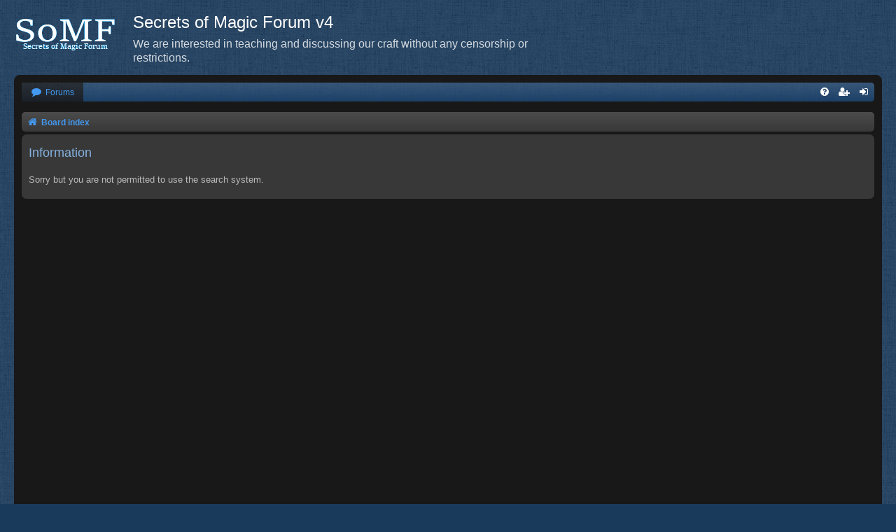

--- FILE ---
content_type: text/css
request_url: http://abusoft.bplaced.net/styles/black/theme/colours.css?v=3.2
body_size: 5346
content:
/*
--------------------------------------------------------------
Colours and backgrounds for common.css
-------------------------------------------------------------- */

html, body {
	color: #bbb;
	background: #1a3a5c url("./images/pattern.png");
}

h1 {
	color: #FFFFFF;
}

h2 {
	color: #4398ef;
}

h3 {
	color: #347fcb;
}

hr {
	border-color: #FFFFFF;
	border-top-color: #CCCCCC;
}

/*
--------------------------------------------------------------
Colours and backgrounds for links.css
-------------------------------------------------------------- */

a { color: #4398ef; }
a:hover { color: #F04343; }

/* Links on gradient backgrounds */
.forumbg .header a, .forabg .header a, th a {
	color: #FFFFFF;
}

.forumbg .header a:hover, .forabg .header a:hover, th a:hover {
	color: #D1D8E0;
}

/* Notification mark read link */
.dropdown-extended a.mark_read {
	background-color: #FFFFFF;
}

/* Post body links */
/*.postlink {
	border-bottom-color: #368AD2;
	color: #368AD2;
}

.postlink:visited {
	border-bottom-color: #5D8FBD;
	color: #5D8FBD;
}*/

.postlink:hover {
	text-decoration: underline;
	color: #F04343;
}

.signature a, .signature a:hover {
	background-color: transparent;
}

/* Back to top of page */
.top i {
	color: #A2A2A2;
}

/* Arrow links  */
.arrow-left:hover, .arrow-right:hover {
	color: #F04343;
}

/* Round cornered boxes and backgrounds
---------------------------------------- */
#body-wrapper {
	background: #1a3a5c url("./images/pattern.png");
}


.wrap {
	background-color: #181818;
	border-color: #181818;
}

.headerbar {
	color: #FFFFFF;
}

/*.forumbg {
	background-color: #12A3EB;
	background-image: -webkit-linear-gradient(top, #6ACEFF 0%, #0076B1 2px, #12A3EB 92px, #12A3EB 100%);
	background-image: linear-gradient(to bottom, #6ACEFF 0%,#0076B1 2px,#12A3EB 92px,#12A3EB 100%);
	background-repeat: repeat-x;
}

.forabg {
	background-color: #0076B1;
	background-image: -webkit-linear-gradient(top, #6ACEFF 0%, #12A3EB 2px, #0076B1 92px, #0076B1 100%);
	background-image: linear-gradient(to bottom, #6ACEFF 0%,#12A3EB 2px,#0076B1 92px,#0076B1 100%);
	background-repeat: repeat-x;
}*/

.navbar {
	background: #383838;
	border: 0 solid #202020;
	background-image: -webkit-linear-gradient(top, rgba(0, 0, 0, 0.2) 0, transparent 100%);
	background-image: linear-gradient(to bottom, rgba(0, 0, 0, 0.2) 0, transparent 100%);
	filter: progid: DXImageTransform.Microsoft.gradient(startColorstr=#30000000, endColorstr=#00000000);
}

.panel {
	background-color: #ECF1F3;
	color: #28313F;
}

.post:target .content {
	color: #ffffff;
}

.post:target h3 a {
	color: #ffffff;
}

.bg1 {
	background-color: #383838;
}

table.zebra-list tr:nth-child(odd) td, ul.zebra-list li:nth-child(odd) {
	background-color: #343434;
}

.bg2 {
	background-color: #343434;
}

table.zebra-list tr:nth-child(even) td, ul.zebra-list li:nth-child(even) {
	background-color: #343434;
}

.bg3 {
	background-color: #000000;
}

.ucprowbg {
	background-color: #DCDEE2;
}

.fieldsbg {
	background-color: #E7E8EA;
}

.site_logo {
	background-image: url("./images/logo.png");
}

/* Horizontal lists
----------------------------------------*/

ul.navlinks {
	border-top: 1px solid transparent;
}

/* Table styles
----------------------------------------*/
table.table1 thead th {
	background: #1a3f66 linear-gradient(to bottom, rgba(255, 255, 255, 0.2) 0px, rgba(255, 255, 255, 0) 100%) repeat scroll 0 0;
	border: 0 solid #1a3f66;
	box-shadow: 0 5px 5px -5px rgba(0, 0, 0, 0.2);
	color: #ffffff;
	text-transform: none;
	line-height: 1.4;
	font-weight: normal;
	font-size: inherit;
	padding: 4px;
}

table.table1 tbody tr {
	border-color: #1f1f1f;
}

table.table1 tbody tr:hover, table.table1 tbody tr.hover {
	background-color: #303030;
	color: #000;
}

table.table1 td {
	color: #bbb;
}

table.table1 tbody td {
	border-top-color: #1f1f1f;
}

table.table1 tbody th {
	border-bottom-color: #1f1f1f;
	color: #FFF;
	background-color: #181818;
}

table.info tbody th {
	color: #FFF;
}

/* Misc layout styles
---------------------------------------- */
dl.details dt {
	color: #fff;
}

dl.details dd {
	color: #5798db;
}

.sep {
	color: #4398ef;
}

/* Icon styles
---------------------------------------- */
.icon.icon-blue, a:hover .icon.icon-blue {
	color: #196db5;
}

.icon.icon-green, a:hover .icon.icon-green{
	color: #1b9A1B;
}

.icon.icon-red, a:hover .icon.icon-red{
	color: #BC2A4D;
}

.icon.icon-orange, a:hover .icon.icon-orange{
	color: #FF6600;
}

.icon.icon-bluegray, a:hover .icon.icon-bluegray{
	color: #536482;
}

.icon.icon-gray, a:hover .icon.icon-gray{
	color: #777777;
}

.icon.icon-lightgray, a:hover .icon.icon-lightgray{
	color: #999999;
}

.icon.icon-black, a:hover .icon.icon-black{
	color: #333333;
}

.icon.icon-white, a:hover .icon.icon-white{
	color: #FFFFFF;
}

.alert_close .icon:before {
	background-color: #FFFFFF;
}

/* Jumpbox */
.jumpbox .dropdown li {
	border-top-color: #000000;
}

.jumpbox-cat-link {
	background-color: #000000;
	border-top-color: #383838;
	color: #FFFFFF;
}

.jumpbox-cat-link:hover {
	background-color: #000000;
	border-top-color: #383838;
	color: #FFFFFF;
}

.jumpbox-forum-link {
	background-color: #383838;
}

.jumpbox-forum-link:hover {
	background-color: #383838;
}

.jumpbox .dropdown .pointer-inner {
	border-color: #383838 transparent;
}

.jumpbox-sub-link {
	background-color: #383838;
}

.jumpbox-sub-link:hover {
	background-color: #383838;
}

/* Miscellaneous styles
---------------------------------------- */

.copyright {
	color: #A2A2A2;
}

.error {
	color: #f47272;
}

.reported {
	background-color: #403030;
}

li.reported {
	background-color: #403030 !important;
}
.sticky, .announce {
	/* you can add a background for stickies and announcements*/
}

div.rules {
	background-color: #2e2121;
	color: #f47272;
}

p.post-notice {
	background-color: #4a3d3d;
	background-image: none;
	color: #f47272;
}

/*
--------------------------------------------------------------
Colours and backgrounds for content.css
-------------------------------------------------------------- */

ul.topiclist li {
	color: #bbb;
}

ul.topiclist dd {
	border-left-color: #1f1f1f;
}

.rtl ul.topiclist dd {
	border-right-color: #1f1f1f;
	border-left-color: transparent;
}

li.row {
	border-top-color:  #FFFFFF;
	border-bottom-color: #00608F;
}

li.row strong {
	color: #FFFFFF;
}

li.row:hover {
	background-color: #343434;
}

li.header dt, li.header dd {
	color: #FFFFFF;
}

/* Post body styles
----------------------------------------*/
.postbody {
	color: #bbb;
}

/* Content container styles
----------------------------------------*/
.content {
	color: #BBB;
}

.content h2, .panel h2 {
	color: #85b2e0;
	border-bottom-color: transparent;
}

dl.faq dt {
	color: #bbb;
}

.posthilit {
	background-color: #F3BFCC;
	color: #BC2A4D;
}

.announce, .unreadpost {
	/* Highlight the announcements & unread posts box */
}

/* Post signature */
.signature {
	border-top-color: #CCCCCC;
}

/* Post noticies */
.notice {
	border-top-color:  #CCCCCC;
}

/* BB Code styles
----------------------------------------*/
/* Quote block */
blockquote {
	background-color: #181818;
	border-color: #222;
	color: #a2a2a2;
}

blockquote blockquote {
	/* Nested quotes */
	background-color: #282828;
}

blockquote blockquote blockquote {
	/* Nested quotes */
	background-color: #181818;
}

/* Code block */
.codebox {
	background-color: #282828;
	border-color: #222;
}

.codebox p {
	border-bottom-color: #252525;
}

.codebox code {
	color: #43ef5a;
}

/* Attachments
----------------------------------------*/
.attachbox {
	background-color: #181818;
	border-color:  #222;
}

.pm-message .attachbox {
	background-color: #F2F3F3;
}

.attachbox dd {
	border-top-color: #222;
}

.attachbox p {
	color: #666666;
}

.attachbox p.stats {
	color: #666666;
}

.attach-image img {
	border-color: #999999;
}

/* Inline image thumbnails */

dl.file dd {
	color: #666666;
}

dl.thumbnail img {
	border-color: #666666;
	background-color: #FFFFFF;
}

dl.thumbnail dd {
	color: #666666;
}

dl.thumbnail dt a:hover {
	background-color: #EEEEEE;
}

dl.thumbnail dt a:hover img {
	border-color: #368AD2;
}

/* Post poll styles
----------------------------------------*/

fieldset.polls dl {
	border-bottom-color: #1f1f1f;
	border-top-color: #454545;
	color: #bbb;
}

fieldset.polls dl.voted {
	color: #FFFFFF;
}

fieldset.polls dd div {
	color: #FFFFFF;
}

.rtl .pollbar1, .rtl .pollbar2, .rtl .pollbar3, .rtl .pollbar4, .rtl .pollbar5 {
	border-right-color: transparent;
}

.pollbar1 {
	background-color: #8b2828;
}

.pollbar2 {
	background-color: #902424;
}

.pollbar3 {
	background-color: #941f1f;
}

.pollbar4 {
	background-color: #9d1616;
}

.pollbar5 {
	background-color: #a60d0d
}

.pollbar1, .pollbar2, .pollbar3, .pollbar4, .pollbar5 {
    background-image: linear-gradient(to bottom, rgba(255, 255, 255, 0.1) 0px, rgba(255, 255, 255, 0) 100%);
    box-shadow: 0 5px 5px -5px rgba(0, 0, 0, 0.5);
}

/* Poster profile block
----------------------------------------*/
.postprofile {
	color: #bbb;
	border-color: #1f1f1f;
}

.pm .postprofile {
	border-color: #343434;
	color: #bbb;
}

.postprofile strong {
	color: #fff;
}

dd.profile-warnings {
	color: #BC2A4D;
}

/*
--------------------------------------------------------------
Colours and backgrounds for buttons.css
-------------------------------------------------------------- */
.button {
	border-color: #1a3f66;
	background-color: #1a3f66;
	background-image: -webkit-linear-gradient(top, rgba(255, 255, 255, 0.1) 0%, rgba(255, 255, 255, 0) 100%);
	background-image: linear-gradient(to bottom, rgba(255, 255, 255, 0.1) 0%, rgba(255, 255, 255, 0) 100%);
	filter: progid: DXImageTransform.Microsoft.gradient(startColorstr=#1AFFFFFF, endColorstr=#00FFFFFF);
	color: #e2effc;
	box-shadow: none;
	font-weight: 600;
}

.button:hover,
.button:focus {
	border-color: #991b1b !important;
	background-color: #991b1b;
	background-image: -webkit-linear-gradient(top, rgba(255, 255, 255, 0.15) 0%, rgba(255, 255, 255, 0) 100%);
	background-image: linear-gradient(to bottom, rgba(255, 255, 255, 0.15) 0%, rgba(255, 255, 255, 0) 100%);
	filter: progid: DXImageTransform.Microsoft.gradient(startColorstr=#26FFFFFF, endColorstr=#00FFFFFF);
	color: #fff;
	font-weight: 600;
}


.button .icon,
.button-secondary {
	color: #FFFFFF;
}

.button-secondary:focus,
.button-secondary:hover,
.button:focus .icon,
.button:hover .icon {
	color: #FFFFFF;
}

.button-search:hover,
.button-search-end:hover {
	border-color: #C7C3BF;
}

.caret	{ border-color: #DADADA; }
.caret	{ border-color: #C7C3BF; }

.contact-icons a		{ border-color: #DCDCDC; }
/*.contact-icons a:hover	{ background-color: #F2F6F9; }*/

/* Pagination
---------------------------------------- */

.pagination li a {
	background: #383838;
	filter: none;
	border-color: #1f1f1f;
	box-shadow: none;
	-webkit-box-shadow: none;
	color: #4398ef;
}

.pagination li.ellipsis span {
	background: transparent;
	color:	#fff;
}

.pagination li.active span {
	color: #fff;
	background-color: #4398ef;
	border-color: #4398ef;
	background-image: -webkit-linear-gradient(top, rgba(255, 255, 255, 0.2) 0%, rgba(255, 255, 255, 0) 100%), linear-gradient(to right, rgba(255, 255, 255, 0) 0%, rgba(255, 255, 255, 0.1) 50%, rgba(255, 255, 255, 0) 100%);
	background-image: linear-gradient(to bottom, rgba(255, 255, 255, 0.2) 0%, rgba(255, 255, 255, 0) 100%), linear-gradient(to right, rgba(255, 255, 255, 0) 0%, rgba(255, 255, 255, 0.1) 50%, rgba(255, 255, 255, 0) 100%);
}

.pagination li a:hover, .pagination li a:hover .icon, .pagination .dropdown-visible a.dropdown-trigger, .nojs .pagination .dropdown-container:hover a.dropdown-trigger {
	border-color: #f04343;
	background-color: #f04343;
	color: #fff;
	background-image: -webkit-linear-gradient(top, rgba(255, 255, 255, 0.2) 0%, rgba(255, 255, 255, 0) 100%), linear-gradient(to right, rgba(255, 255, 255, 0) 0%, rgba(255, 255, 255, 0.1) 50%, rgba(255, 255, 255, 0) 100%);
	background-image: linear-gradient(to bottom, rgba(255, 255, 255, 0.2) 0%, rgba(255, 255, 255, 0) 100%), linear-gradient(to right, rgba(255, 255, 255, 0) 0%, rgba(255, 255, 255, 0.1) 50%, rgba(255, 255, 255, 0) 100%);
}

/* Search box
--------------------------------------------- */

.search-box .inputbox,
.search-box .inputbox:hover,
.search-box .inputbox:focus {
	border-color: #C7C3BF;
}

/* Icon images
---------------------------------------- */

.contact-icon						{ background-image: url("./images/icons_contact.png"); }

/* Profile & navigation icons */
.pm-icon							{ background-position: 0 0; }
.email-icon							{ background-position: -21px 0; }
.jabber-icon						{ background-position: -80px 0; }
.phpbb_icq-icon						{ background-position: -61px 0 ; }
.phpbb_wlm-icon						{ background-position: -182px 0; }
.phpbb_aol-icon						{ background-position: -244px 0; }
.phpbb_website-icon					{ background-position: -40px 0; }
.phpbb_youtube-icon					{ background-position: -98px 0; }
.phpbb_facebook-icon				{ background-position: -119px 0; }
.phpbb_googleplus-icon				{ background-position: -140px 0; }
.phpbb_skype-icon					{ background-position: -161px 0; }
.phpbb_twitter-icon					{ background-position: -203px 0; }
.phpbb_yahoo-icon					{ background-position: -224px 0; }

/* Forum icons & Topic icons */
.global_read						{ background-image: url("./images/announce_read.png"); }
.global_read_mine					{ background-image: url("./images/announce_read.png"); }
.global_read_locked					{ background-image: url("./images/announce_read_locked.png"); }
.global_read_locked_mine			{ background-image: url("./images/announce_read_locked.png"); }
.global_unread						{ background-image: url("./images/announce_unread.png"); }
.global_unread_mine					{ background-image: url("./images/announce_unread.png"); }
.global_unread_locked				{ background-image: url("./images/announce_unread_locked.png"); }
.global_unread_locked_mine			{ background-image: url("./images/announce_unread_locked.png"); }

.announce_read						{ background-image: url("./images/announce_read.png"); }
.announce_read_mine					{ background-image: url("./images/announce_read.png"); }
.announce_read_locked				{ background-image: url("./images/announce_read_locked.png"); }
.announce_read_locked_mine			{ background-image: url("./images/announce_read_locked.png"); }
.announce_unread					{ background-image: url("./images/announce_unread.png"); }
.announce_unread_mine				{ background-image: url("./images/announce_unread.png"); }
.announce_unread_locked				{ background-image: url("./images/announce_unread_locked.png"); }
.announce_unread_locked_mine		{ background-image: url("./images/announce_unread_locked.png"); }

.forum_link							{ background-image: url("./images/forum_link.png"); }
.forum_read							{ background-image: url("./images/forum_read.png"); }
.forum_read_locked					{ background-image: url("./images/forum_read_locked.png"); }
.forum_read_subforum				{ background-image: url("./images/forum_read_subforum.png"); }
.forum_unread						{ background-image: url("./images/forum_unread.png"); }
.forum_unread_locked				{ background-image: url("./images/forum_unread_locked.png"); }
.forum_unread_subforum				{ background-image: url("./images/forum_unread_subforum.png"); }

.sticky_read						{ background-image: url("./images/announce_read.png"); }
.sticky_read_mine					{ background-image: url("./images/announce_read.png"); }
.sticky_read_locked					{ background-image: url("./images/announce_read_locked.png"); }
.sticky_read_locked_mine			{ background-image: url("./images/announce_read_locked.png"); }
.sticky_unread						{ background-image: url("./images/announce_unread.png"); }
.sticky_unread_mine					{ background-image: url("./images/announce_unread.png"); }
.sticky_unread_locked				{ background-image: url("./images/announce_unread_locked.png"); }
.sticky_unread_locked_mine			{ background-image: url("./images/announce_unread_locked.png"); }

.topic_moved						{ background-image: url("./images/topic_moved.png"); }
.pm_read,
.topic_read							{ background-image: url("./images/topic_read.png"); }
.topic_read_mine					{ background-image: url("./images/topic_read_mine.png"); }
.topic_read_hot						{ background-image: url("./images/topic_read_hot.png"); }
.topic_read_hot_mine				{ background-image: url("./images/topic_read_hot_mine.png"); }
.topic_read_locked					{ background-image: url("./images/topic_read_locked.png"); }
.topic_read_locked_mine				{ background-image: url("./images/topic_read_locked_mine.png"); }
.pm_unread,
.topic_unread						{ background-image: url("./images/topic_unread.png"); }
.topic_unread_mine					{ background-image: url("./images/topic_unread_mine.png"); }
.topic_unread_hot					{ background-image: url("./images/topic_unread_hot.png"); }
.topic_unread_hot_mine				{ background-image: url("./images/topic_unread_hot_mine.png"); }
.topic_unread_locked				{ background-image: url("./images/topic_unread_locked.png"); }
.topic_unread_locked_mine			{ background-image: url("./images/topic_unread_locked_mine.png"); }


/*
--------------------------------------------------------------
Colours and backgrounds for cp.css
-------------------------------------------------------------- */

/* Main CP box
----------------------------------------*/

.panel-container h3, .panel-container hr, .cp-menu hr {
	border-color: #A4B3BF;
}

.panel-container .panel li.row {
	border-bottom: 1px solid transparent;
	border-top: 1px solid transparent;
}

ul.cplist {
	border-top: 1px solid transparent;
}

.panel-container .panel li.header dd, .panel-container .panel li.header dt {
	color: #FFFFFF;
}

.panel-container table.table1 thead th {
	color: #bbb;
	border-bottom-color: #1f1f1f;
}

.cp-main .pm-message {
	border-color: #DBDEE2;
	background-color: #FFFFFF;
}

/* CP tabbed menu
----------------------------------------*/
.tabs .tab > a {
	background: #383838;
	color: #5798db;
}

.tabs .tab > a:hover {
	background: #303030;
	color: #f04343;
}

.tabs .activetab > a,
.tabs .activetab > a:hover {
	background: #303030;
	background: -webkit-linear-gradient(top, #383838 0%, #303030 100%);
	background: linear-gradient(to bottom, #383838 0%, #303030 100%);
	box-shadow: 0 10px 10px -10px #303030;
	filter: progid: DXImageTransform.Microsoft.gradient( startColorstr='#FF383838', endColorstr='#FF303030', GradientType=0);
	border-color: #303030;
	color: #adadad;
}

.tabs .activetab > a:hover {
	color: #adadad;
}

/* Mini tabbed menu used in MCP
----------------------------------------*/
.minitabs .tab > a {
	background-color: #E1EBF2;
}

.minitabs .activetab > a,
.minitabs .activetab > a:hover {
	background-color: #F9F9F9;
	color: #333333;
}

/* Responsive tabs
----------------------------------------*/
.responsive-tab .responsive-tab-link:before {
	border-color: #536482;
}

.responsive-tab .responsive-tab-link:hover:before {
	border-color: #D31141;
}

/* UCP navigation menu
----------------------------------------*/

/* Link styles for the sub-section links */
.navigation a {
	color: #bbb;
    background: #212121;
}

.rtl .navigation a {
	background: #383838; /* Old browsers */ /* FF3.6+ */
	background: -webkit-linear-gradient(left, #CADCEB 50%, #383838 100%);
	background: linear-gradient(to right, #CADCEB 50%,#383838 100%); /* W3C */
	filter: progid:DXImageTransform.Microsoft.gradient( startColorstr='#CADCEB', endColorstr='#383838',GradientType=1 ); /* IE6-9 */
}

.navigation a:hover {
	background-color: #991b1b;
    color: #fff;
    background-image: -webkit-linear-gradient(top, rgba(255, 255, 255, 0) 0, rgba(255, 255, 255, 0.1) 100%);
    background-image: linear-gradient(to bottom, rgba(255, 255, 255, 0) 0, rgba(255, 255, 255, 0.1) 100%);
    filter: progid: DXImageTransform.Microsoft.gradient(startColorstr=#00FFFFFF, endColorstr=#18FFFFFF);
}

.navigation .active-subsection a {
	background: #1a3f66;
    color: #fff;
    background-image: -webkit-linear-gradient(top, rgba(255, 255, 255, 0.1) 0, rgba(255, 255, 255, 0) 100%);
    background-image: linear-gradient(to bottom, rgba(255, 255, 255, 0.1) 0, rgba(255, 255, 255, 0) 100%);
    filter: progid: DXImageTransform.Microsoft.gradient(startColorstr=#1AFFFFFF, endColorstr=#00FFFFFF);
}

.navigation .active-subsection a:hover {
	background-color: #991b1b;
    color: #fff;
    background-image: -webkit-linear-gradient(top, rgba(255, 255, 255, 0) 0, rgba(255, 255, 255, 0.1) 100%);
    background-image: linear-gradient(to bottom, rgba(255, 255, 255, 0) 0, rgba(255, 255, 255, 0.1) 100%);
    filter: progid: DXImageTransform.Microsoft.gradient(startColorstr=#00FFFFFF, endColorstr=#18FFFFFF);
}

/*@media only screen and (max-width: 900px), only screen and (max-device-width: 900px)
{
	#navigation a, .rtl #navigation a {
		background: #B2C2CF;
	}
}*/

/* Preferences pane layout
----------------------------------------*/
.panel-container h2 {
	color: #bbb;
}

.panel-container .panel {
	background-color: #212121;
}

.cp-main .pm {
	background-color: #212121;
}

/* Friends list */
.cp-mini {
	background-color: #212121;
}

dl.mini dt {
	color: #bbb;
}

/* PM Styles
----------------------------------------*/
/* PM Message history */
.current {
	color: #FFFFFF !important;
}

/* PM marking colours */
.pmlist li.pm_message_reported_colour, .pm_message_reported_colour {
	border-left-color: #BC2A4D;
	border-right-color: #BC2A4D;
}

.pmlist li.pm_marked_colour, .pm_marked_colour {
	border-color: #FF6600;
}

.pmlist li.pm_replied_colour, .pm_replied_colour {
	border-color: #A9B8C2;
}

.pmlist li.pm_friend_colour, .pm_friend_colour {
	border-color: #5D8FBD;
}

.pmlist li.pm_foe_colour, .pm_foe_colour {
	border-color: #000000;
}

/* Avatar gallery */
.gallery label {
	background: #FFFFFF;
	border-color: #CCC;
}

.gallery label:hover {
	background-color: #EEE;
}

/*
--------------------------------------------------------------
Colours and backgrounds for forms.css
-------------------------------------------------------------- */

/* General form styles
----------------------------------------*/
select {
	border-color: #444;
	background-color: #000;
	color: #bbb;
}

select:hover {
	border-color: #F04343;
	background-color: #000;
	color: #bbb;
}

label {
	color: #BBB;
}

option.disabled-option {
	color: graytext;
}

/* Definition list layout for forms
---------------------------------------- */
dd label {
	color: #bbb;
}

fieldset.fields1 {
	background-color: transparent;
}

/* Hover effects */
fieldset dl:hover dt label {
	color: #bbb;
}

fieldset.fields2 dl:hover dt label {
	color: inherit;
}

/* Quick-login on index page */
fieldset.quick-login input.inputbox {
	background-color: #000000;
}

/* Posting page styles
----------------------------------------*/

.message-box textarea {
	color: #bbb;
}

.message-box textarea.drag-n-drop {
	outline-color: rgba(102, 102, 102, 0.5);
}

.message-box textarea.drag-n-drop-highlight {
	outline-color: rgba(17, 163, 234, 0.5);
}

/* Input field styles
---------------------------------------- */
.inputbox {
	background-color: #000;
	border-color: #444;
	color: #BBB;
}

.inputbox:-moz-placeholder {
	color: #BBB;
}

.inputbox::-webkit-input-placeholder {
	color: #BBB;
}

.inputbox:hover {
	border-color: #F04343;
}

.inputbox:focus {
	border-color: #F04343;
}

.inputbox:focus:-moz-placeholder {
	color: transparent;
}

.inputbox:focus::-webkit-input-placeholder {
	color: transparent;
}


/* Form button styles
---------------------------------------- */

a.button1, input.button1, input.button3, a.button2, input.button2 {
	color: #bbb;
	border-color: #1a3f66;
	background-color: #1a3f66;
	background-image: -webkit-linear-gradient(top, rgba(255, 255, 255, 0.2) 0, rgba(255, 255, 255, 0) 100%);
	background-image: linear-gradient(to bottom, rgba(255, 255, 255, 0.2) 0, rgba(255, 255, 255, 0) 100%);
	filter: progid: DXImageTransform.Microsoft.gradient(startColorstr=#30FFFFFF, endColorstr=#00FFFFFF);
}

a.button1, input.button1 {
	background-color: #1f4c7a;
	border-color: #1f4c7a;
	color: #fff;
}

input.button3 {
	background-image: none;
	filter: progid: DXImageTransform.Microsoft.gradient(enabled=false);
}

/* Alternative button */
a.button2, input.button2, input.button3 {
	border: 1px solid transparent;
}

/* <a> button in the style of the form buttons */
a.button1, a.button2 {
	color: #bbb;
}

/* Hover states */
a.button1:hover, input.button1:hover, a.button2:hover, input.button2:hover, input.button3:hover {
	background-color: #991b1b;
	border-color: #991b1b;
	color: #fff;
	background-image: -webkit-linear-gradient(top, rgba(255, 255, 255, 0.1) 0, rgba(255, 255, 255, 0) 100%);
	background-image: linear-gradient(to bottom, rgba(255, 255, 255, 0.1) 0, rgba(255, 255, 255, 0) 100%);
	filter: progid: DXImageTransform.Microsoft.gradient(startColorstr=#18FFFFFF, endColorstr=#00FFFFFF);
}

/* Focus states */
input.button1:focus, input.button2:focus, input.button3:focus {
	border-color: #5584b5;
	color: #FFF;
}

input.disabled {
	color: #a2a2a2;
}

/* jQuery popups
---------------------------------------- */
.phpbb_alert {
	background-color: #181818;
	border-color: #1f1f1f;
}
.darken {
	background-color: #000000;
}

.loading_indicator {
	background-color: #000000;
	background-image: url("./images/loading.gif");
}

.dropdown-extended ul li {
	border-top-color: #1f1f1f;
}

.dropdown-extended ul li:hover {
	background-color: #343434;
	color: #fff;
}

.dropdown-extended .header, .dropdown-extended .footer {
	border-color: #1f1f1f;
	color: #fff;
}

.dropdown-extended .footer {
	border-top-style: solid;
	border-top-width: 1px;
}

.dropdown-extended .header {
	background-color: #205993;
	color: #fff;
}

.dropdown-extended .header .header_settings a {
	color: #fff;
}

.dropdown .pointer {
	border-color: #B9B9B9 transparent;
}

.dropdown .pointer-inner {
	border-color: #FFF transparent;
}

.dropdown-extended .pointer-inner {
	border-color: #F1F8FF transparent;
}

.dropdown .dropdown-contents {
	background: #383838;
	border-color: #205993;
	box-shadow: 1px 3px 5px rgba(0, 0, 0, 0.5);
}

.dropdown-up .dropdown-contents {
	box-shadow: 1px 0 5px rgba(0, 0, 0, 0.5);
}

.dropdown li, .dropdown li li {
	border-color: #525252;
}

.dropdown li.separator {
	border-color: #525252;
}

/* Notifications
---------------------------------------- */

.notification_list p.notification-time {
	color: #ffffff;
}

li.notification-reported strong, li.notification-disapproved strong {
	color: #f04343;
}

.badge {
	background-color: #f04343;
	color: #ffffff;
}
